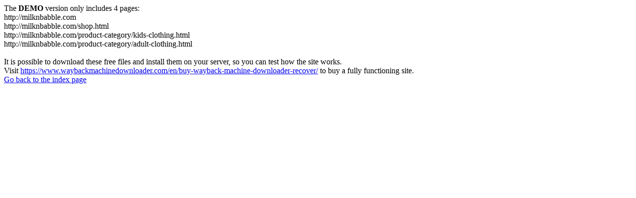

--- FILE ---
content_type: text/html; charset=utf-8
request_url: https://milknbabble.com/product/adorable-thunder-pika-kids-t-shirt/
body_size: 265
content:
<meta http-equiv="Content-Type" content="text/html; charset=UTF-8" />The <b>DEMO</b> version only includes 4 pages:<br>http://milknbabble.com<br>http://milknbabble.com/shop.html<br>http://milknbabble.com/product-category/kids-clothing.html<br>http://milknbabble.com/product-category/adult-clothing.html<br><br>It is possible to download these free files and install them on your server, so you can test how the site works.<br>Visit <a href='https://www.waybackmachinedownloader.com/en/buy-wayback-machine-downloader-recover/'>https://www.waybackmachinedownloader.com/en/buy-wayback-machine-downloader-recover/</a> to buy a fully functioning site.<br><a href='../../index.html'>Go back to the index page</a>